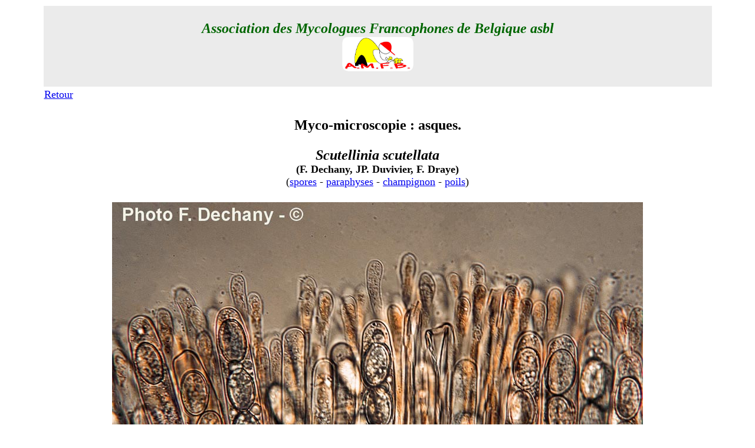

--- FILE ---
content_type: text/html
request_url: http://amfb.eu/Myco/Microscopie/Asques/Pages/Scutellinia-scutellata.html
body_size: 1620
content:
<!DOCTYPE html PUBLIC "-//W3C//DTD XHTML 1.0 Transitional//EN" "http://www.w3.org/TR/xhtml1/DTD/xhtml1-transitional.dtd">
<html xmlns="http://www.w3.org/1999/xhtml">
<head>
<title>Microscopie : asques de Scutellinia scutellata (F. Dechany, JP. Duvivier, F. Draye)</title>
<meta name="Keywords" content="Psathyrella, @-ContactAMFB, @-infos, @-Mycolux, acariens, AMFB, Aphyllophorales, arachnides, Ascomycète, Ascomycota, asque, Association des Mycologues Francophones de Belgique, baside, Basidiomycète, Basidiomycota, biodiversité, biologie, biotope, botanique, bryologie, carie, cécidie, champignon, charbon, Chimie, clés, Coelomycètes, Cortinaire, cuticule, cystide, dendrologie, développement durable, diatomée, diffusion, écologie, entomologie, environnement, Eumycota, excursion, Exobasidiales, feuille de contact, floristique, formation, galles, Gastéromycète, glossaire, groupe, guidance, herbier, hyphe, Incertae-cedis, intoxication, lichens, invertébrés, levures, liste de discussion, macromycètes, Massembre, micromycète, microscopie, microscopique, moisissure, myco-biologie, myco-microscopie, mycologie, mycologique, myriapodes, Myxomycète, Myxomycota, nomenclature, Oïdiums, ornithologie, parasite, Péronosporales, photographie, Phycomycètes, phytopathologie, Pleosporales, polarisation, pollen, Produits chimiques, protection, Psathyrella, Psathyrelles, puce, réactions chimiques, rouille, Russulales, Société Wallonne de Microscopie, spore, stage, stéréoscopie, sylviculture, tique, zoologie, Zygomycètes" />
<meta http-equiv="Content-Type" content="text/html; charset=UTF-8" />
<meta name="description" content="Page de microscopie sur les asques de Scutellinia scutellata (F. Dechany, JP. Duvivier, F. Draye)" />
<style type="text/css">
<!--
.Style64 {
	color: #000000;
	font-weight: bold;
	font-style: italic;
	font-size: 24px;
	font-family: "Times New Roman", Times, serif;
}
.Style66 {
	color: #006600;
	font-weight: bold;
	font-style: italic;
	font-size: 24px;
}
.Style68 {font-weight: bold; font-size: 24px; font-family: "Times New Roman", Times, serif; color: #000000;}
.Style72 {
	font-size: 18px;
	font-family: "Times New Roman", Times, serif;
}
.Style73 {font-size: 18px}
-->
</style>
</head>
<body bgcolor="#FFFFFF">
<table width="90%" border="0" align="center">
  <tr>
    <th align="center" valign="top" bgcolor="#EBEBEB" scope="col"><p class="Style66">Association des Mycologues Francophones de Belgique <a name="haut" id="haut"></a>asbl<span class="Style63"><br />
            <img src="../../../../Imagesindex/logo-amfb.gif" width="123" height="60" alt="amfb" longdesc="Association des Mycologues Francophones de Belgique" /></span></p></th>
  </tr>
  
  <tr>
    <td align="left" valign="top"><a href="../Asques.html" target="_blank" class="Style72">Retour</a><a href="../../../Myco-listes/Myco-listes.html" target="_blank" class="Style72"></a></td>
  </tr>
  <tr>
    <td align="center" valign="top"><p align="center" class="Style68">Myco-microscopie : asques.</p>
      <p align="center"><span class="Style68"><em>Scutellinia scutellata<br />
      </em><span class="Style73">(F. Dechany, JP. Duvivier, F. Draye)</span></span><br />
        <span class="Style72">(<a href="../../Spores/Pagesascos/Scutellinia-scutellata.html" target="_blank">spores</a> - <a href="../../Paraphyses/Pages/Scutellinia-scutellata.html" target="_blank">paraphyses</a> - <a href="../../../Macroscopie/Pages/1Ascomycetes/Scutellinia-scutellata.html" target="_blank">champignon</a> - <a href="../../Poils-Setules/Pages/Scutellinia-scutellata.html" target="_blank">poils</a>)</span></p>
      <p class="Style64"><img src="../Images/Scutellinia-scutellataFDech5asq.jpg" alt="Scutellinia scutellata" width="900" height="601" longdesc="Scutellinia scutellata" /></p>
    <p class="Style64"><img src="../Images/Scutellinia-scutellataFDech12asq.jpg" alt="Scutellinia scutellata" width="900" height="600" longdesc="Scutellinia scutellata" /></p>
    <p class="Style64"><img src="../Images/Scutellinia-scutellataFDech13asq.jpg" alt="Scutellinia scutellata" width="900" height="601" longdesc="Scutellinia scutellata" /></p>
    <p class="Style64"><img src="../Images/Scutellinia-scutellataFD(3)asq.JPG" alt="Scutellinia scutellata" width="900" height="594" longdesc="Scutellinia scutellata" /></p>
    <p class="Style64"><img src="../Images/Scutellinia-scutellataFDech10asq.jpg" alt="Scutellinia scutellata" width="900" height="600" longdesc="Scutellinia scutellata" /></p>
    <p class="Style64"><img src="../Images/Scutellinia-scutellataFDech14asq.jpg" alt="Scutellinia scutellata" width="900" height="493" longdesc="Scutellinia scutellata" /></p>
    <p class="Style64"><img src="../Images/Scutellinia-scutellataJPDasq.JPG" alt="Scutellinia scutellata" width="700" height="1004" longdesc="Scutellinia scutellata" /></p>
    <p class="Style64">&nbsp;</p></td>
  </tr>
</table>



</body>
</html>
